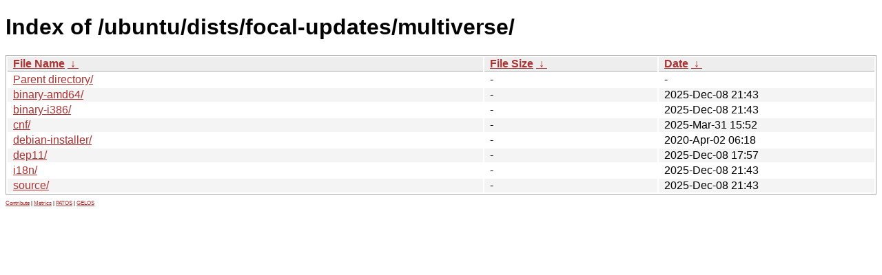

--- FILE ---
content_type: text/html
request_url: https://mirror.ufscar.br/ubuntu/dists/focal-updates/multiverse/?C=M;O=A
body_size: 2481
content:
<!DOCTYPE html><html><head><meta http-equiv="content-type" content="text/html; charset=utf-8"><meta name="viewport" content="width=device-width"><style type="text/css">body,html {background:#fff;font-family:"Bitstream Vera Sans","Lucida Grande","Lucida Sans Unicode",Lucidux,Verdana,Lucida,sans-serif;}tr:nth-child(even) {background:#f4f4f4;}th,td {padding:0.1em 0.5em;}th {text-align:left;font-weight:bold;background:#eee;border-bottom:1px solid #aaa;}#list {border:1px solid #aaa;width:100%;}a {color:#a33;}a:hover {color:#e33;}</style>

<title>Index of /ubuntu/dists/focal-updates/multiverse/</title>
</head><body><h1>Index of /ubuntu/dists/focal-updates/multiverse/</h1>
<table id="list"><thead><tr><th style="width:55%"><a href="?C=N&amp;O=A">File Name</a>&nbsp;<a href="?C=N&amp;O=D">&nbsp;&darr;&nbsp;</a></th><th style="width:20%"><a href="?C=S&amp;O=A">File Size</a>&nbsp;<a href="?C=S&amp;O=D">&nbsp;&darr;&nbsp;</a></th><th style="width:25%"><a href="?C=M&amp;O=A">Date</a>&nbsp;<a href="?C=M&amp;O=D">&nbsp;&darr;&nbsp;</a></th></tr></thead>
<tbody><tr><td class="link"><a href="../">Parent directory/</a></td><td class="size">-</td><td class="date">-</td></tr>
<tr><td class="link"><a href="binary-amd64/" title="binary-amd64">binary-amd64/</a></td><td class="size">-</td><td class="date">2025-Dec-08 21:43</td></tr>
<tr><td class="link"><a href="binary-i386/" title="binary-i386">binary-i386/</a></td><td class="size">-</td><td class="date">2025-Dec-08 21:43</td></tr>
<tr><td class="link"><a href="cnf/" title="cnf">cnf/</a></td><td class="size">-</td><td class="date">2025-Mar-31 15:52</td></tr>
<tr><td class="link"><a href="debian-installer/" title="debian-installer">debian-installer/</a></td><td class="size">-</td><td class="date">2020-Apr-02 06:18</td></tr>
<tr><td class="link"><a href="dep11/" title="dep11">dep11/</a></td><td class="size">-</td><td class="date">2025-Dec-08 17:57</td></tr>
<tr><td class="link"><a href="i18n/" title="i18n">i18n/</a></td><td class="size">-</td><td class="date">2025-Dec-08 21:43</td></tr>
<tr><td class="link"><a href="source/" title="source">source/</a></td><td class="size">-</td><td class="date">2025-Dec-08 21:43</td></tr>
</tbody></table><footer style="margin-top:1em;font-size:0.5em"><a href="https://github.com/ufscar/mirror">Contribute</a> | <a href="https://p.us5.datadoghq.com/sb/3b4452e8-11b2-11f0-95f9-1ea5f11b227d-7fd00bf61e9d5674c26afe4c9f89bdd1">Metrics</a> | <a href="https://patos.dev">PATOS</a> | <a href="https://gelos.club">GELOS</a></footer>
